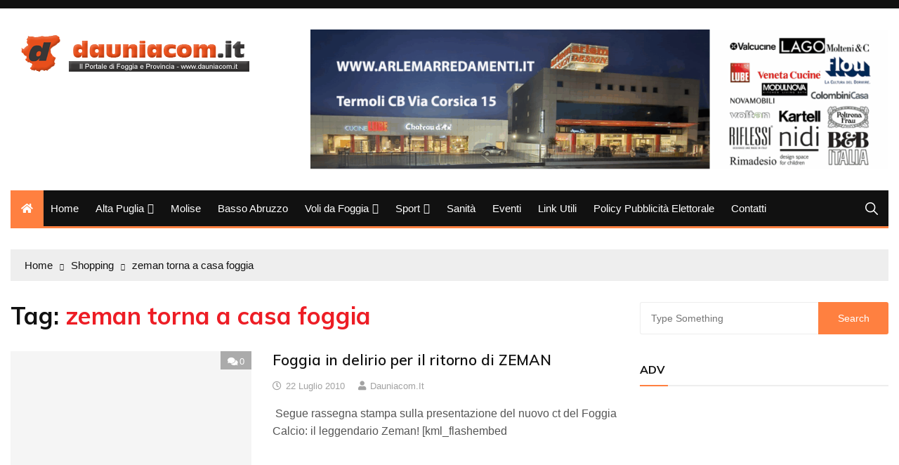

--- FILE ---
content_type: text/html; charset=UTF-8
request_url: https://www.dauniacom.it/tag/zeman-torna-a-casa-foggia/
body_size: 11788
content:
<!doctype html>
<html lang="it-IT">
	<head>
		<meta charset="UTF-8">
		<meta name="viewport" content="width=device-width, initial-scale=1">
		<link rel="profile" href="http://gmpg.org/xfn/11">
		<meta name='robots' content='index, follow, max-image-preview:large, max-snippet:-1, max-video-preview:-1' />
	<style>img:is([sizes="auto" i], [sizes^="auto," i]) { contain-intrinsic-size: 3000px 1500px }</style>
	<script id="cookieyes" type="text/javascript" src="https://cdn-cookieyes.com/client_data/5b751362da2458ac6aae11f3/script.js"></script>
	<!-- This site is optimized with the Yoast SEO plugin v26.8 - https://yoast.com/product/yoast-seo-wordpress/ -->
	<title>zeman torna a casa foggia Archivi - Dauniacom.it Il Portale di Foggia e Provincia</title>
	<link rel="canonical" href="https://www.dauniacom.it/tag/zeman-torna-a-casa-foggia/" />
	<meta property="og:locale" content="it_IT" />
	<meta property="og:type" content="article" />
	<meta property="og:title" content="zeman torna a casa foggia Archivi - Dauniacom.it Il Portale di Foggia e Provincia" />
	<meta property="og:url" content="https://www.dauniacom.it/tag/zeman-torna-a-casa-foggia/" />
	<meta property="og:site_name" content="Dauniacom.it Il Portale di Foggia e Provincia" />
	<meta name="twitter:card" content="summary_large_image" />
	<script type="application/ld+json" class="yoast-schema-graph">{"@context":"https://schema.org","@graph":[{"@type":"CollectionPage","@id":"https://www.dauniacom.it/tag/zeman-torna-a-casa-foggia/","url":"https://www.dauniacom.it/tag/zeman-torna-a-casa-foggia/","name":"zeman torna a casa foggia Archivi - Dauniacom.it Il Portale di Foggia e Provincia","isPartOf":{"@id":"https://www.dauniacom.it/#website"},"breadcrumb":{"@id":"https://www.dauniacom.it/tag/zeman-torna-a-casa-foggia/#breadcrumb"},"inLanguage":"it-IT"},{"@type":"BreadcrumbList","@id":"https://www.dauniacom.it/tag/zeman-torna-a-casa-foggia/#breadcrumb","itemListElement":[{"@type":"ListItem","position":1,"name":"Home","item":"https://www.dauniacom.it/"},{"@type":"ListItem","position":2,"name":"zeman torna a casa foggia"}]},{"@type":"WebSite","@id":"https://www.dauniacom.it/#website","url":"https://www.dauniacom.it/","name":"Dauniacom.it Il Portale di Foggia e Provincia","description":"Il portale di Foggia e Provincia dal 2002","publisher":{"@id":"https://www.dauniacom.it/#organization"},"potentialAction":[{"@type":"SearchAction","target":{"@type":"EntryPoint","urlTemplate":"https://www.dauniacom.it/?s={search_term_string}"},"query-input":{"@type":"PropertyValueSpecification","valueRequired":true,"valueName":"search_term_string"}}],"inLanguage":"it-IT"},{"@type":"Organization","@id":"https://www.dauniacom.it/#organization","name":"Dauniacom.it Il Portale di Foggia e Provincia","url":"https://www.dauniacom.it/","logo":{"@type":"ImageObject","inLanguage":"it-IT","@id":"https://www.dauniacom.it/#/schema/logo/image/","url":"https://www.dauniacom.it/wp-content/uploads/2011/09/logo-dauniacom.png","contentUrl":"https://www.dauniacom.it/wp-content/uploads/2011/09/logo-dauniacom.png","width":"346","height":"66","caption":"Dauniacom.it  Il Portale di Foggia e Provincia"},"image":{"@id":"https://www.dauniacom.it/#/schema/logo/image/"}}]}</script>
	<!-- / Yoast SEO plugin. -->


<link rel='dns-prefetch' href='//www.googletagmanager.com' />
<link rel='dns-prefetch' href='//fonts.googleapis.com' />
<link rel="alternate" type="application/rss+xml" title="Dauniacom.it  Il Portale di Foggia e Provincia &raquo; Feed" href="https://www.dauniacom.it/feed/" />
<link rel="alternate" type="application/rss+xml" title="Dauniacom.it  Il Portale di Foggia e Provincia &raquo; Feed dei commenti" href="https://www.dauniacom.it/comments/feed/" />
<link rel="alternate" type="application/rss+xml" title="Dauniacom.it  Il Portale di Foggia e Provincia &raquo; zeman torna a casa foggia Feed del tag" href="https://www.dauniacom.it/tag/zeman-torna-a-casa-foggia/feed/" />
<script type="text/javascript">
/* <![CDATA[ */
window._wpemojiSettings = {"baseUrl":"https:\/\/s.w.org\/images\/core\/emoji\/16.0.1\/72x72\/","ext":".png","svgUrl":"https:\/\/s.w.org\/images\/core\/emoji\/16.0.1\/svg\/","svgExt":".svg","source":{"concatemoji":"https:\/\/www.dauniacom.it\/wp-includes\/js\/wp-emoji-release.min.js?ver=6.8.3"}};
/*! This file is auto-generated */
!function(s,n){var o,i,e;function c(e){try{var t={supportTests:e,timestamp:(new Date).valueOf()};sessionStorage.setItem(o,JSON.stringify(t))}catch(e){}}function p(e,t,n){e.clearRect(0,0,e.canvas.width,e.canvas.height),e.fillText(t,0,0);var t=new Uint32Array(e.getImageData(0,0,e.canvas.width,e.canvas.height).data),a=(e.clearRect(0,0,e.canvas.width,e.canvas.height),e.fillText(n,0,0),new Uint32Array(e.getImageData(0,0,e.canvas.width,e.canvas.height).data));return t.every(function(e,t){return e===a[t]})}function u(e,t){e.clearRect(0,0,e.canvas.width,e.canvas.height),e.fillText(t,0,0);for(var n=e.getImageData(16,16,1,1),a=0;a<n.data.length;a++)if(0!==n.data[a])return!1;return!0}function f(e,t,n,a){switch(t){case"flag":return n(e,"\ud83c\udff3\ufe0f\u200d\u26a7\ufe0f","\ud83c\udff3\ufe0f\u200b\u26a7\ufe0f")?!1:!n(e,"\ud83c\udde8\ud83c\uddf6","\ud83c\udde8\u200b\ud83c\uddf6")&&!n(e,"\ud83c\udff4\udb40\udc67\udb40\udc62\udb40\udc65\udb40\udc6e\udb40\udc67\udb40\udc7f","\ud83c\udff4\u200b\udb40\udc67\u200b\udb40\udc62\u200b\udb40\udc65\u200b\udb40\udc6e\u200b\udb40\udc67\u200b\udb40\udc7f");case"emoji":return!a(e,"\ud83e\udedf")}return!1}function g(e,t,n,a){var r="undefined"!=typeof WorkerGlobalScope&&self instanceof WorkerGlobalScope?new OffscreenCanvas(300,150):s.createElement("canvas"),o=r.getContext("2d",{willReadFrequently:!0}),i=(o.textBaseline="top",o.font="600 32px Arial",{});return e.forEach(function(e){i[e]=t(o,e,n,a)}),i}function t(e){var t=s.createElement("script");t.src=e,t.defer=!0,s.head.appendChild(t)}"undefined"!=typeof Promise&&(o="wpEmojiSettingsSupports",i=["flag","emoji"],n.supports={everything:!0,everythingExceptFlag:!0},e=new Promise(function(e){s.addEventListener("DOMContentLoaded",e,{once:!0})}),new Promise(function(t){var n=function(){try{var e=JSON.parse(sessionStorage.getItem(o));if("object"==typeof e&&"number"==typeof e.timestamp&&(new Date).valueOf()<e.timestamp+604800&&"object"==typeof e.supportTests)return e.supportTests}catch(e){}return null}();if(!n){if("undefined"!=typeof Worker&&"undefined"!=typeof OffscreenCanvas&&"undefined"!=typeof URL&&URL.createObjectURL&&"undefined"!=typeof Blob)try{var e="postMessage("+g.toString()+"("+[JSON.stringify(i),f.toString(),p.toString(),u.toString()].join(",")+"));",a=new Blob([e],{type:"text/javascript"}),r=new Worker(URL.createObjectURL(a),{name:"wpTestEmojiSupports"});return void(r.onmessage=function(e){c(n=e.data),r.terminate(),t(n)})}catch(e){}c(n=g(i,f,p,u))}t(n)}).then(function(e){for(var t in e)n.supports[t]=e[t],n.supports.everything=n.supports.everything&&n.supports[t],"flag"!==t&&(n.supports.everythingExceptFlag=n.supports.everythingExceptFlag&&n.supports[t]);n.supports.everythingExceptFlag=n.supports.everythingExceptFlag&&!n.supports.flag,n.DOMReady=!1,n.readyCallback=function(){n.DOMReady=!0}}).then(function(){return e}).then(function(){var e;n.supports.everything||(n.readyCallback(),(e=n.source||{}).concatemoji?t(e.concatemoji):e.wpemoji&&e.twemoji&&(t(e.twemoji),t(e.wpemoji)))}))}((window,document),window._wpemojiSettings);
/* ]]> */
</script>
<style id='wp-emoji-styles-inline-css' type='text/css'>

	img.wp-smiley, img.emoji {
		display: inline !important;
		border: none !important;
		box-shadow: none !important;
		height: 1em !important;
		width: 1em !important;
		margin: 0 0.07em !important;
		vertical-align: -0.1em !important;
		background: none !important;
		padding: 0 !important;
	}
</style>
<link rel='stylesheet' id='wp-block-library-css' href='https://www.dauniacom.it/wp-includes/css/dist/block-library/style.min.css?ver=6.8.3' type='text/css' media='all' />
<style id='classic-theme-styles-inline-css' type='text/css'>
/*! This file is auto-generated */
.wp-block-button__link{color:#fff;background-color:#32373c;border-radius:9999px;box-shadow:none;text-decoration:none;padding:calc(.667em + 2px) calc(1.333em + 2px);font-size:1.125em}.wp-block-file__button{background:#32373c;color:#fff;text-decoration:none}
</style>
<style id='trebimeteo-flex-style-inline-css' type='text/css'>
.wp-block-trebimeteo-flex *{box-sizing:border-box}.wp-block-trebimeteo-flex .wp-block-trebimeteo-flex-header{color:inherit;font-weight:bolder;padding:.3em}.wp-block-trebimeteo-flex .wp-block-trebimeteo-flex-footer{display:flex;flex-direction:row;justify-content:space-between}.wp-block-trebimeteo-flex .wp-block-trebimeteo-flex-footer a,.wp-block-trebimeteo-flex .wp-block-trebimeteo-flex-footer a:hover{color:inherit}.wp-block-trebimeteo-flex .wp-block-trebimeteo-flex-footer div{padding:.3em}.wp-block-trebimeteo-flex .wp-block-trebimeteo-flex-body{display:flex;flex-direction:var(--3b-meteo--flex-body--direction,column);flex-wrap:var(--3b-meteo--flex-body--wrap,nowrap)}.wp-block-trebimeteo-flex.is-style-grid{--3b-meteo--flex-body--direction:row;--3b-meteo--flex-body--wrap:wrap}.wp-block-trebimeteo-flex.is-stacked-on-mobile.is-style-grid{--3b-meteo--flex-body--direction:column}@media(min-width:500px){.wp-block-trebimeteo-flex.is-stacked-on-mobile.is-style-grid{--3b-meteo--flex-body--direction:row}}.wp-block-trebimeteo-flex:not(.is-style-grid){--3b--day-flex-basis:auto}.wp-block-trebimeteo-day{display:flex;flex-direction:column;flex-grow:1;justify-content:var(--3b-meteo--day--justify-content,center);max-width:100%}.wp-block-trebimeteo-day *{box-sizing:border-box}.wp-block-trebimeteo-day .w3bData{-ms-grid-row-align:var(--3b-meteo--day--date-align,stretch);align-self:var(--3b-meteo--day--date-align,stretch)}.wp-block-trebimeteo-day .w3bSimbolo{-ms-grid-row-align:var(--3b-meteo--day--image-align,initial);align-self:var(--3b-meteo--day--image-align,initial)}.wp-block-trebimeteo-day .w3bRainLabel,.wp-block-trebimeteo-day .w3bTempMaxLabel,.wp-block-trebimeteo-day .w3bTempMinLabel,.wp-block-trebimeteo-day .w3bVentiLabel,.wp-block-trebimeteo-day .w3bVentiUnit{margin-right:.4em}.wp-block-trebimeteo-day .w3bVentiUnit{margin-left:.5em}.wp-block-trebimeteo-day .w3bSimbolo{min-height:2.5em;min-width:2.5em}.wp-block-trebimeteo-day .w3bTempMinMax{min-width:-webkit-max-content;min-width:-moz-max-content;min-width:max-content}.wp-block-trebimeteo-day.has-text-align-center{--3b-meteo--day-body--align-self:center}.wp-block-trebimeteo-day.has-text-align-right{--3b-meteo--day-body--align-self:flex-end}.wp-block-trebimeteo-day.is-style-vertical-inverted{--3b-meteo--day-body--direction:column-reverse}.wp-block-trebimeteo-day.is-style-horizontal{--3b-meteo--day--justify-content:flex-start;--3b-meteo--day-body--direction:row}.wp-block-trebimeteo-day.is-style-horizontal-inverted{--3b-meteo--day--justify-content:flex-start;--3b-meteo--day-body--direction:row-reverse}.wp-block-trebimeteo-day .is-image-align-start{--3b-meteo--day--image-align:flex-start}.wp-block-trebimeteo-day .is-image-align-center{--3b-meteo--day--image-align:center}.wp-block-trebimeteo-day .is-image-align-end{--3b-meteo--day--image-align:flex-end}.wp-block-trebimeteo-day .wp-block-trebimeteo-day-body{align-self:var(--3b-meteo--day-body--align-self,flex-start);display:flex;flex-direction:var(--3b-meteo--day-body--direction,column);justify-content:var(--3b-meteo--day-body--justify-content,flex-start);margin-block:auto}

</style>
<style id='global-styles-inline-css' type='text/css'>
:root{--wp--preset--aspect-ratio--square: 1;--wp--preset--aspect-ratio--4-3: 4/3;--wp--preset--aspect-ratio--3-4: 3/4;--wp--preset--aspect-ratio--3-2: 3/2;--wp--preset--aspect-ratio--2-3: 2/3;--wp--preset--aspect-ratio--16-9: 16/9;--wp--preset--aspect-ratio--9-16: 9/16;--wp--preset--color--black: #000000;--wp--preset--color--cyan-bluish-gray: #abb8c3;--wp--preset--color--white: #ffffff;--wp--preset--color--pale-pink: #f78da7;--wp--preset--color--vivid-red: #cf2e2e;--wp--preset--color--luminous-vivid-orange: #ff6900;--wp--preset--color--luminous-vivid-amber: #fcb900;--wp--preset--color--light-green-cyan: #7bdcb5;--wp--preset--color--vivid-green-cyan: #00d084;--wp--preset--color--pale-cyan-blue: #8ed1fc;--wp--preset--color--vivid-cyan-blue: #0693e3;--wp--preset--color--vivid-purple: #9b51e0;--wp--preset--gradient--vivid-cyan-blue-to-vivid-purple: linear-gradient(135deg,rgba(6,147,227,1) 0%,rgb(155,81,224) 100%);--wp--preset--gradient--light-green-cyan-to-vivid-green-cyan: linear-gradient(135deg,rgb(122,220,180) 0%,rgb(0,208,130) 100%);--wp--preset--gradient--luminous-vivid-amber-to-luminous-vivid-orange: linear-gradient(135deg,rgba(252,185,0,1) 0%,rgba(255,105,0,1) 100%);--wp--preset--gradient--luminous-vivid-orange-to-vivid-red: linear-gradient(135deg,rgba(255,105,0,1) 0%,rgb(207,46,46) 100%);--wp--preset--gradient--very-light-gray-to-cyan-bluish-gray: linear-gradient(135deg,rgb(238,238,238) 0%,rgb(169,184,195) 100%);--wp--preset--gradient--cool-to-warm-spectrum: linear-gradient(135deg,rgb(74,234,220) 0%,rgb(151,120,209) 20%,rgb(207,42,186) 40%,rgb(238,44,130) 60%,rgb(251,105,98) 80%,rgb(254,248,76) 100%);--wp--preset--gradient--blush-light-purple: linear-gradient(135deg,rgb(255,206,236) 0%,rgb(152,150,240) 100%);--wp--preset--gradient--blush-bordeaux: linear-gradient(135deg,rgb(254,205,165) 0%,rgb(254,45,45) 50%,rgb(107,0,62) 100%);--wp--preset--gradient--luminous-dusk: linear-gradient(135deg,rgb(255,203,112) 0%,rgb(199,81,192) 50%,rgb(65,88,208) 100%);--wp--preset--gradient--pale-ocean: linear-gradient(135deg,rgb(255,245,203) 0%,rgb(182,227,212) 50%,rgb(51,167,181) 100%);--wp--preset--gradient--electric-grass: linear-gradient(135deg,rgb(202,248,128) 0%,rgb(113,206,126) 100%);--wp--preset--gradient--midnight: linear-gradient(135deg,rgb(2,3,129) 0%,rgb(40,116,252) 100%);--wp--preset--font-size--small: 13px;--wp--preset--font-size--medium: 20px;--wp--preset--font-size--large: 36px;--wp--preset--font-size--x-large: 42px;--wp--preset--spacing--20: 0.44rem;--wp--preset--spacing--30: 0.67rem;--wp--preset--spacing--40: 1rem;--wp--preset--spacing--50: 1.5rem;--wp--preset--spacing--60: 2.25rem;--wp--preset--spacing--70: 3.38rem;--wp--preset--spacing--80: 5.06rem;--wp--preset--shadow--natural: 6px 6px 9px rgba(0, 0, 0, 0.2);--wp--preset--shadow--deep: 12px 12px 50px rgba(0, 0, 0, 0.4);--wp--preset--shadow--sharp: 6px 6px 0px rgba(0, 0, 0, 0.2);--wp--preset--shadow--outlined: 6px 6px 0px -3px rgba(255, 255, 255, 1), 6px 6px rgba(0, 0, 0, 1);--wp--preset--shadow--crisp: 6px 6px 0px rgba(0, 0, 0, 1);}:where(.is-layout-flex){gap: 0.5em;}:where(.is-layout-grid){gap: 0.5em;}body .is-layout-flex{display: flex;}.is-layout-flex{flex-wrap: wrap;align-items: center;}.is-layout-flex > :is(*, div){margin: 0;}body .is-layout-grid{display: grid;}.is-layout-grid > :is(*, div){margin: 0;}:where(.wp-block-columns.is-layout-flex){gap: 2em;}:where(.wp-block-columns.is-layout-grid){gap: 2em;}:where(.wp-block-post-template.is-layout-flex){gap: 1.25em;}:where(.wp-block-post-template.is-layout-grid){gap: 1.25em;}.has-black-color{color: var(--wp--preset--color--black) !important;}.has-cyan-bluish-gray-color{color: var(--wp--preset--color--cyan-bluish-gray) !important;}.has-white-color{color: var(--wp--preset--color--white) !important;}.has-pale-pink-color{color: var(--wp--preset--color--pale-pink) !important;}.has-vivid-red-color{color: var(--wp--preset--color--vivid-red) !important;}.has-luminous-vivid-orange-color{color: var(--wp--preset--color--luminous-vivid-orange) !important;}.has-luminous-vivid-amber-color{color: var(--wp--preset--color--luminous-vivid-amber) !important;}.has-light-green-cyan-color{color: var(--wp--preset--color--light-green-cyan) !important;}.has-vivid-green-cyan-color{color: var(--wp--preset--color--vivid-green-cyan) !important;}.has-pale-cyan-blue-color{color: var(--wp--preset--color--pale-cyan-blue) !important;}.has-vivid-cyan-blue-color{color: var(--wp--preset--color--vivid-cyan-blue) !important;}.has-vivid-purple-color{color: var(--wp--preset--color--vivid-purple) !important;}.has-black-background-color{background-color: var(--wp--preset--color--black) !important;}.has-cyan-bluish-gray-background-color{background-color: var(--wp--preset--color--cyan-bluish-gray) !important;}.has-white-background-color{background-color: var(--wp--preset--color--white) !important;}.has-pale-pink-background-color{background-color: var(--wp--preset--color--pale-pink) !important;}.has-vivid-red-background-color{background-color: var(--wp--preset--color--vivid-red) !important;}.has-luminous-vivid-orange-background-color{background-color: var(--wp--preset--color--luminous-vivid-orange) !important;}.has-luminous-vivid-amber-background-color{background-color: var(--wp--preset--color--luminous-vivid-amber) !important;}.has-light-green-cyan-background-color{background-color: var(--wp--preset--color--light-green-cyan) !important;}.has-vivid-green-cyan-background-color{background-color: var(--wp--preset--color--vivid-green-cyan) !important;}.has-pale-cyan-blue-background-color{background-color: var(--wp--preset--color--pale-cyan-blue) !important;}.has-vivid-cyan-blue-background-color{background-color: var(--wp--preset--color--vivid-cyan-blue) !important;}.has-vivid-purple-background-color{background-color: var(--wp--preset--color--vivid-purple) !important;}.has-black-border-color{border-color: var(--wp--preset--color--black) !important;}.has-cyan-bluish-gray-border-color{border-color: var(--wp--preset--color--cyan-bluish-gray) !important;}.has-white-border-color{border-color: var(--wp--preset--color--white) !important;}.has-pale-pink-border-color{border-color: var(--wp--preset--color--pale-pink) !important;}.has-vivid-red-border-color{border-color: var(--wp--preset--color--vivid-red) !important;}.has-luminous-vivid-orange-border-color{border-color: var(--wp--preset--color--luminous-vivid-orange) !important;}.has-luminous-vivid-amber-border-color{border-color: var(--wp--preset--color--luminous-vivid-amber) !important;}.has-light-green-cyan-border-color{border-color: var(--wp--preset--color--light-green-cyan) !important;}.has-vivid-green-cyan-border-color{border-color: var(--wp--preset--color--vivid-green-cyan) !important;}.has-pale-cyan-blue-border-color{border-color: var(--wp--preset--color--pale-cyan-blue) !important;}.has-vivid-cyan-blue-border-color{border-color: var(--wp--preset--color--vivid-cyan-blue) !important;}.has-vivid-purple-border-color{border-color: var(--wp--preset--color--vivid-purple) !important;}.has-vivid-cyan-blue-to-vivid-purple-gradient-background{background: var(--wp--preset--gradient--vivid-cyan-blue-to-vivid-purple) !important;}.has-light-green-cyan-to-vivid-green-cyan-gradient-background{background: var(--wp--preset--gradient--light-green-cyan-to-vivid-green-cyan) !important;}.has-luminous-vivid-amber-to-luminous-vivid-orange-gradient-background{background: var(--wp--preset--gradient--luminous-vivid-amber-to-luminous-vivid-orange) !important;}.has-luminous-vivid-orange-to-vivid-red-gradient-background{background: var(--wp--preset--gradient--luminous-vivid-orange-to-vivid-red) !important;}.has-very-light-gray-to-cyan-bluish-gray-gradient-background{background: var(--wp--preset--gradient--very-light-gray-to-cyan-bluish-gray) !important;}.has-cool-to-warm-spectrum-gradient-background{background: var(--wp--preset--gradient--cool-to-warm-spectrum) !important;}.has-blush-light-purple-gradient-background{background: var(--wp--preset--gradient--blush-light-purple) !important;}.has-blush-bordeaux-gradient-background{background: var(--wp--preset--gradient--blush-bordeaux) !important;}.has-luminous-dusk-gradient-background{background: var(--wp--preset--gradient--luminous-dusk) !important;}.has-pale-ocean-gradient-background{background: var(--wp--preset--gradient--pale-ocean) !important;}.has-electric-grass-gradient-background{background: var(--wp--preset--gradient--electric-grass) !important;}.has-midnight-gradient-background{background: var(--wp--preset--gradient--midnight) !important;}.has-small-font-size{font-size: var(--wp--preset--font-size--small) !important;}.has-medium-font-size{font-size: var(--wp--preset--font-size--medium) !important;}.has-large-font-size{font-size: var(--wp--preset--font-size--large) !important;}.has-x-large-font-size{font-size: var(--wp--preset--font-size--x-large) !important;}
:where(.wp-block-post-template.is-layout-flex){gap: 1.25em;}:where(.wp-block-post-template.is-layout-grid){gap: 1.25em;}
:where(.wp-block-columns.is-layout-flex){gap: 2em;}:where(.wp-block-columns.is-layout-grid){gap: 2em;}
:root :where(.wp-block-pullquote){font-size: 1.5em;line-height: 1.6;}
</style>
<link rel='stylesheet' id='yop-public-css' href='https://www.dauniacom.it/wp-content/plugins/yop-poll/public/assets/css/yop-poll-public-6.5.39.css?ver=6.8.3' type='text/css' media='all' />
<link rel='stylesheet' id='everest-news-style-css' href='https://www.dauniacom.it/wp-content/themes/everest-news/style.css?ver=6.8.3' type='text/css' media='all' />
<link rel='stylesheet' id='everest-news-fonts-css' href='//fonts.googleapis.com/css?family=Muli%3A400%2C400i%2C600%2C700%2C700i%7COpen%2BSans%3A400%2C400i%2C600%2C700%2C700i&#038;subset=latin%2Clatin-ext&#038;ver=6.8.3' type='text/css' media='all' />
<link rel='stylesheet' id='everest-news-main-css' href='https://www.dauniacom.it/wp-content/themes/everest-news/assets/dist/css/main.css?ver=6.8.3' type='text/css' media='all' />
<link rel='stylesheet' id='awpcp-font-awesome-css' href='https://www.dauniacom.it/wp-content/plugins/another-wordpress-classifieds-plugin/resources/vendors/fontawesome/css/all.min.css?ver=5.2.0' type='text/css' media='all' />
<link rel='stylesheet' id='awpcp-frontend-style-css' href='https://www.dauniacom.it/wp-content/plugins/another-wordpress-classifieds-plugin/resources/css/awpcpstyle.css?ver=4.4.3' type='text/css' media='all' />
<script type="text/javascript" src="https://www.dauniacom.it/wp-includes/js/dist/vendor/react.min.js?ver=18.3.1.1" id="react-js"></script>
<script type="text/javascript" src="https://www.dauniacom.it/wp-includes/js/dist/vendor/react-dom.min.js?ver=18.3.1.1" id="react-dom-js"></script>
<script type="text/javascript" src="https://www.dauniacom.it/wp-includes/js/dist/escape-html.min.js?ver=6561a406d2d232a6fbd2" id="wp-escape-html-js"></script>
<script type="text/javascript" src="https://www.dauniacom.it/wp-includes/js/dist/element.min.js?ver=a4eeeadd23c0d7ab1d2d" id="wp-element-js"></script>
<script type="text/javascript" id="trebimeteo-flex-script-js-extra">
/* <![CDATA[ */
var trebimeteoData = {"url":"https:\/\/www.dauniacom.it\/wp-json\/trebimeteo\/v1\/proxy","nonce":"4b047b20c9"};
/* ]]> */
</script>
<script type="text/javascript" src="https://www.dauniacom.it/wp-content/plugins/3b-meteo/blocks/flex/build/script.js?ver=2d7a52e082fcdbd137d5" id="trebimeteo-flex-script-js"></script>
<script type="text/javascript" src="https://www.dauniacom.it/wp-includes/js/jquery/jquery.min.js?ver=3.7.1" id="jquery-core-js"></script>
<script type="text/javascript" src="https://www.dauniacom.it/wp-includes/js/jquery/jquery-migrate.min.js?ver=3.4.1" id="jquery-migrate-js"></script>
<script type="text/javascript" id="jquery-js-after">
/* <![CDATA[ */
jQuery(document).ready(function() {
	jQuery(".af1ecda64d5a97885ee76102be85b55a").click(function() {
		jQuery.post(
			"https://www.dauniacom.it/wp-admin/admin-ajax.php", {
				"action": "quick_adsense_onpost_ad_click",
				"quick_adsense_onpost_ad_index": jQuery(this).attr("data-index"),
				"quick_adsense_nonce": "5f60e89552",
			}, function(response) { }
		);
	});
});
/* ]]> */
</script>
<script type="text/javascript" id="yop-public-js-extra">
/* <![CDATA[ */
var objectL10n = {"yopPollParams":{"urlParams":{"ajax":"https:\/\/www.dauniacom.it\/wp-admin\/admin-ajax.php","wpLogin":"https:\/\/www.dauniacom.it\/wp-login.php?redirect_to=https%3A%2F%2Fwww.dauniacom.it%2Fwp-admin%2Fadmin-ajax.php%3Faction%3Dyop_poll_record_wordpress_vote"},"apiParams":{"reCaptcha":{"siteKey":""},"reCaptchaV2Invisible":{"siteKey":""},"reCaptchaV3":{"siteKey":""},"hCaptcha":{"siteKey":""},"cloudflareTurnstile":{"siteKey":""}},"captchaParams":{"imgPath":"https:\/\/www.dauniacom.it\/wp-content\/plugins\/yop-poll\/public\/assets\/img\/","url":"https:\/\/www.dauniacom.it\/wp-content\/plugins\/yop-poll\/app.php","accessibilityAlt":"Sound icon","accessibilityTitle":"Accessibility option: listen to a question and answer it!","accessibilityDescription":"Type below the <strong>answer<\/strong> to what you hear. Numbers or words:","explanation":"Click or touch the <strong>ANSWER<\/strong>","refreshAlt":"Refresh\/reload icon","refreshTitle":"Refresh\/reload: get new images and accessibility option!"},"voteParams":{"invalidPoll":"Invalid Poll","noAnswersSelected":"No answer selected","minAnswersRequired":"At least {min_answers_allowed} answer(s) required","maxAnswersRequired":"A max of {max_answers_allowed} answer(s) accepted","noAnswerForOther":"No other answer entered","noValueForCustomField":"{custom_field_name} is required","tooManyCharsForCustomField":"Text for {custom_field_name} is too long","consentNotChecked":"You must agree to our terms and conditions","noCaptchaSelected":"Captcha is required","thankYou":"Thank you for your vote"},"resultsParams":{"singleVote":"vote","multipleVotes":"votes","singleAnswer":"answer","multipleAnswers":"answers"}}};
/* ]]> */
</script>
<script type="text/javascript" src="https://www.dauniacom.it/wp-content/plugins/yop-poll/public/assets/js/yop-poll-public-6.5.39.min.js?ver=6.8.3" id="yop-public-js"></script>

<!-- Snippet del tag Google (gtag.js) aggiunto da Site Kit -->
<!-- Snippet Google Analytics aggiunto da Site Kit -->
<script type="text/javascript" src="https://www.googletagmanager.com/gtag/js?id=GT-MK4HLJ3" id="google_gtagjs-js" async></script>
<script type="text/javascript" id="google_gtagjs-js-after">
/* <![CDATA[ */
window.dataLayer = window.dataLayer || [];function gtag(){dataLayer.push(arguments);}
gtag("set","linker",{"domains":["www.dauniacom.it"]});
gtag("js", new Date());
gtag("set", "developer_id.dZTNiMT", true);
gtag("config", "GT-MK4HLJ3");
/* ]]> */
</script>
<link rel="https://api.w.org/" href="https://www.dauniacom.it/wp-json/" /><link rel="alternate" title="JSON" type="application/json" href="https://www.dauniacom.it/wp-json/wp/v2/tags/1176" /><link rel="EditURI" type="application/rsd+xml" title="RSD" href="https://www.dauniacom.it/xmlrpc.php?rsd" />
<meta name="generator" content="WordPress 6.8.3" />
<meta name="generator" content="Site Kit by Google 1.170.0" /><!-- Analytics by WP Statistics - https://wp-statistics.com -->
		<noscript>
			<style>
				img.lazyload {
				 	display: none;
				}

				img.image-fallback {
				 	display: block;
				}
			</style>
		</noscript>
		<style>
			.primary-navigation li.primarynav_search_icon {
							}
			#toTop {
							}

							.copyright-notice a,
				.social-icons-list li a:hover,
				.social-icons-list-post-page li:first-child,
				.en-author-box .author-name h3,
				.page-404-entry .header-404 h3 span,
				.widget_rss ul li a,
				.event-page-top-box .event-metas ul p {
					color: #ff8040;
				}

				.en-breaking-news .ticker-head-col span,
				.owl-carousel .owl-nav button.owl-next, 
				.owl-carousel .owl-nav button.owl-prev,
				ul.post-categories li a,
				.widget-title:after,
				.en-custom-category ul li a,
				.btn-general,
				.en-popular-trending-posts-widget-1 ul.tabs li.current,
				#toTop,
				#header-search input[type=submit], 
				.search-box input[type=submit], 
				.widget_search input[type=submit],
				.en-pagination .pagi-layout-1 .nav-links span.current,
				.header-lay-2 .main-navigation .home-btn a, 
				.header-lay-3 .main-navigation .home-btn a,
				button, 
				input[type=button], 
				input[type=reset], 
				input[type=submit],
				.calendar_wrap caption,
				.live-feeds-entry .live-feed .leftbox span,
				.en-popular-trending-posts-widget-1 .content-holder .left-col span {
					background-color: #ff8040;
				}

				ul.post-categories li a:before,
				.en-breaking-news .ticker-head-col span:before {
					border-top-color: #ff8040;
				}

				.header-lay-2 .main-navigation, 
				.header-lay-3 .main-navigation {
					border-bottom-color: #ff8040;
				}

				.post-page-layout-1 .page-title h2,
				.post-format.quote-format blockquote {
					border-left-color: #ff8040;
				}
						</style>
		<script type="text/javascript" src="https://www.dauniacom.it/wp-content/plugins/si-captcha-for-wordpress/captcha/si_captcha.js?ver=1769371756"></script>
<!-- begin SI CAPTCHA Anti-Spam - login/register form style -->
<style type="text/css">
.si_captcha_small { width:175px; height:45px; padding-top:10px; padding-bottom:10px; }
.si_captcha_large { width:250px; height:60px; padding-top:10px; padding-bottom:10px; }
img#si_image_com { border-style:none; margin:0; padding-right:5px; float:left; }
img#si_image_reg { border-style:none; margin:0; padding-right:5px; float:left; }
img#si_image_log { border-style:none; margin:0; padding-right:5px; float:left; }
img#si_image_side_login { border-style:none; margin:0; padding-right:5px; float:left; }
img#si_image_checkout { border-style:none; margin:0; padding-right:5px; float:left; }
img#si_image_jetpack { border-style:none; margin:0; padding-right:5px; float:left; }
img#si_image_bbpress_topic { border-style:none; margin:0; padding-right:5px; float:left; }
.si_captcha_refresh { border-style:none; margin:0; vertical-align:bottom; }
div#si_captcha_input { display:block; padding-top:15px; padding-bottom:5px; }
label#si_captcha_code_label { margin:0; }
input#si_captcha_code_input { width:65px; }
p#si_captcha_code_p { clear: left; padding-top:10px; }
.si-captcha-jetpack-error { color:#DC3232; }
</style>
<!-- end SI CAPTCHA Anti-Spam - login/register form style -->
	</head>

	<body class="archive tag tag-zeman-torna-a-casa-foggia tag-1176 wp-custom-logo wp-theme-everest-news hfeed wpbdp-with-button-styles">
				
		<div class="en-pagewrap">

			<header class="en-general-header header-lay-2 en-standard-section-spacing">
    <div class="header-inner">
                    <div class="header-top-wrapper">
                <div class="en-container">
                    <div class="en-row">
                        <div class="en-col category-nav-col">
                            <div class="category-navigation">
                                                            </div><!-- .category-navigation -->
                        </div><!-- .en-col.category-nav-col -->
                        <div class="en-col social-col">
                            		<ul class="social-icons-list">
			        </ul><!-- .social-icons-list -->
		                        </div><!-- .en-col.social-col -->
                    </div><!-- .en-row -->
                </div><!-- .en-container -->
            </div><!-- .header-top-wrapper -->
                    <div class="header-logo-advt-wrapper">
            <div class="en-container">
                <div class="en-row">
                    <div class="en-col logo-col">
                         		<div class="branding-col">
            <a href="https://www.dauniacom.it/" class="custom-logo-link" rel="home"><img width="346" height="66" src="https://www.dauniacom.it/wp-content/uploads/2011/09/logo-dauniacom.png" class="custom-logo" alt="Logo dauniacom" decoding="async" srcset="https://www.dauniacom.it/wp-content/uploads/2011/09/logo-dauniacom.png 346w, https://www.dauniacom.it/wp-content/uploads/2011/09/logo-dauniacom-300x57.png 300w" sizes="(max-width: 346px) 100vw, 346px" /></a>        </div><!-- .branding-col -->
 		                    </div><!-- .en-col.logo-col -->
                                            <div class="en-col advt-col">
                            <div id="custom_html-4" class="widget_text widget widget_custom_html"><div class="textwidget custom-html-widget"><a href="https://www.arlemarredamenti.it" target="_blank">
<img src="https://www.dauniacom.it/wp-content/uploads/arlem-fisso-frontale-2025-1024x247.png"></a></div></div>                        </div><!-- .en-col -->
                                        </div><!-- .en-row.advt-col -->
            </div><!-- .en-container -->
        </div><!-- .header-logo-advt-wrapper -->

        <div class="header-nav-extra-wrapper">
            <div class="en-container">
                <div class="en-row">
                    <div class="en-col nav-col">
                        <div class="primary-menu-wrap">
                            <div class="main-navigation" id="main-menu">
                                <ul id="menu-menu-oriz" class=""><li class="home-btn"><a href="https://www.dauniacom.it/"><i class="fas fa-home"></i></a></li><li id="menu-item-1276" class="menu-item menu-item-type-custom menu-item-object-custom menu-item-home menu-item-1276"><a href="http://www.dauniacom.it">Home</a></li>
<li id="menu-item-3267" class="menu-item menu-item-type-post_type menu-item-object-page menu-item-has-children menu-item-3267"><a href="https://www.dauniacom.it/contattaci/">Alta Puglia</a>
<ul class="sub-menu">
	<li id="menu-item-1278" class="menu-item menu-item-type-taxonomy menu-item-object-category menu-item-1278"><a href="https://www.dauniacom.it/category/politica/">Politica, mondo sindacale, rappresentanza e università</a></li>
	<li id="menu-item-4621" class="menu-item menu-item-type-post_type menu-item-object-page menu-item-4621"><a href="https://www.dauniacom.it/comitato-salute-altotavoliere/">Comitato Salute Alto Tavoliere Puglia</a></li>
	<li id="menu-item-1279" class="menu-item menu-item-type-taxonomy menu-item-object-category menu-item-1279"><a href="https://www.dauniacom.it/category/attualita/">Attualità</a></li>
	<li id="menu-item-7533" class="menu-item menu-item-type-taxonomy menu-item-object-category menu-item-7533"><a href="https://www.dauniacom.it/category/subappennino-dauno-2/monti-daunia/foggia/">Foggia</a></li>
	<li id="menu-item-3264" class="menu-item menu-item-type-taxonomy menu-item-object-category menu-item-3264"><a href="https://www.dauniacom.it/category/subappennino-dauno-2/monti-daunia/lucera/">Lucera</a></li>
	<li id="menu-item-7535" class="menu-item menu-item-type-taxonomy menu-item-object-category menu-item-7535"><a href="https://www.dauniacom.it/category/subappennino-dauno-2/monti-daunia/manfredonia-comuni/">Manfredonia</a></li>
	<li id="menu-item-7536" class="menu-item menu-item-type-taxonomy menu-item-object-category menu-item-7536"><a href="https://www.dauniacom.it/category/subappennino-dauno-2/monti-daunia/san-giovanni-rotondo-comuni/">San Giovanni Rotondo</a></li>
	<li id="menu-item-7537" class="menu-item menu-item-type-taxonomy menu-item-object-category menu-item-7537"><a href="https://www.dauniacom.it/category/subappennino-dauno-2/monti-daunia/san-paolo-di-civitate/">San Paolo di Civitate</a></li>
	<li id="menu-item-1281" class="menu-item menu-item-type-taxonomy menu-item-object-category menu-item-1281"><a href="https://www.dauniacom.it/category/subappennino-dauno-2/monti-daunia/san-severo/">San Severo</a></li>
	<li id="menu-item-3265" class="menu-item menu-item-type-taxonomy menu-item-object-category menu-item-3265"><a href="https://www.dauniacom.it/category/subappennino-dauno-2/monti-daunia/torremaggiore-comuni/">Torremaggiore</a></li>
	<li id="menu-item-1288" class="menu-item menu-item-type-taxonomy menu-item-object-category menu-item-1288"><a href="https://www.dauniacom.it/category/sviluppo-socio-economico-e-turismo/">Sviluppo socio-economico e Turismo</a></li>
</ul>
</li>
<li id="menu-item-11963" class="menu-item menu-item-type-taxonomy menu-item-object-category menu-item-11963"><a href="https://www.dauniacom.it/category/molise/">Molise</a></li>
<li id="menu-item-11961" class="menu-item menu-item-type-taxonomy menu-item-object-category menu-item-11961"><a href="https://www.dauniacom.it/category/basso-abruzzo/">Basso Abruzzo</a></li>
<li id="menu-item-7530" class="menu-item menu-item-type-taxonomy menu-item-object-category menu-item-has-children menu-item-7530"><a href="https://www.dauniacom.it/category/note/voli-da-foggia/">Voli da Foggia</a>
<ul class="sub-menu">
	<li id="menu-item-7563" class="menu-item menu-item-type-taxonomy menu-item-object-category menu-item-7563"><a href="https://www.dauniacom.it/category/agricoltura-pesca-acquacoltura/">Agricoltura, pesca e acquacoltura</a></li>
</ul>
</li>
<li id="menu-item-1277" class="menu-item menu-item-type-taxonomy menu-item-object-category menu-item-has-children menu-item-1277"><a href="https://www.dauniacom.it/category/note/">Sport</a>
<ul class="sub-menu">
	<li id="menu-item-1289" class="menu-item menu-item-type-taxonomy menu-item-object-category menu-item-1289"><a href="https://www.dauniacom.it/category/sport-provinciale/">SPORT</a></li>
</ul>
</li>
<li id="menu-item-7531" class="menu-item menu-item-type-taxonomy menu-item-object-category menu-item-7531"><a href="https://www.dauniacom.it/category/sanita/">Sanità</a></li>
<li id="menu-item-7532" class="menu-item menu-item-type-taxonomy menu-item-object-category menu-item-7532"><a href="https://www.dauniacom.it/category/eventi-gargano/">Eventi</a></li>
<li id="menu-item-3268" class="menu-item menu-item-type-post_type menu-item-object-page menu-item-3268"><a href="https://www.dauniacom.it/link-utili/">Link Utili</a></li>
<li id="menu-item-14930" class="menu-item menu-item-type-post_type menu-item-object-page menu-item-14930"><a href="https://www.dauniacom.it/policy-pubblicita-elettorale/">Policy Pubblicità Elettorale</a></li>
<li id="menu-item-3266" class="menu-item menu-item-type-post_type menu-item-object-page menu-item-3266"><a href="https://www.dauniacom.it/inviaci-comunicati/">Contatti</a></li>
</ul>                            </div><!-- #main-menu.main-navigation -->
                                                            <div class="header-search">
                                    <a id="search-toggle" href="javascript:;"><i class="icon ion-ios-search"></i></a>
                                    <div id="header-search">
                                        <form role="search" method="get" id="search-form" class="clearfix" action="https://www.dauniacom.it/"><input type="search" name="s" placeholder="Type Something" value="" ><input type="submit" id="submit" value="Search"></form>                                    </div><!-- .header_search -->
                                </div><!-- .header-search -->
                                                        </div><!-- .primary-menu-wrap -->
                    </div><!-- .en-col.nav-col -->
                </div><!-- .en-row -->
            </div><!-- .en-container -->
        </div><!-- .header-nav-extra-wrapper -->
    </div><!-- .header-inner -->
</header><!-- .en-general-header.header-lay-2.en-standard-section-spacing -->            <div id="canvas-aside">
                <div class="canvas-inner">
                    <div id="text-8" class="widget"><div class="widget_text">			<div class="textwidget"><script async src="//pagead2.googlesyndication.com/pagead/js/adsbygoogle.js"></script>
<!-- dauniacom728 -->
<ins class="adsbygoogle"
     style="display:inline-block;width:728px;height:90px"
     data-ad-client="ca-pub-7202098435090214"
     data-ad-slot="3782472516"></ins>
<script>
(adsbygoogle = window.adsbygoogle || []).push({});
</script></div>
		</div></div><div id="rss-4" class="widget"><div class="widget_rss"><div class="widget-title"><h3><a class="rsswidget rss-widget-feed" href="http://www.foggiatoday.it/rss/"><img class="rss-widget-icon" style="border:0" width="14" height="14" src="https://www.dauniacom.it/wp-includes/images/rss.png" alt="RSS" loading="lazy" /></a> <a class="rsswidget rss-widget-title" href="">FoggiaToday News</a></h3></div></div></div>                </div><!-- .canvas-inner -->
            </div><!-- #canvas-aside -->
            <div id="canvas-aside-mask"></div>
            <div class="en-inner-pages-main-wrapper columns-2">
    <div class="en-container">
         			<div class="en-breadcrumb breadcrumb-layout-1 en-standard-section-spacing">
                <nav role="navigation" aria-label="Breadcrumbs" class="breadcrumb-trail breadcrumbs" itemprop="breadcrumb"><ul class="trail-items" itemscope itemtype="http://schema.org/BreadcrumbList"><meta name="numberOfItems" content="3" /><meta name="itemListOrder" content="Ascending" /><li itemprop="itemListElement" itemscope itemtype="http://schema.org/ListItem" class="trail-item trail-begin"><a href="https://www.dauniacom.it/" rel="home" itemprop="item"><span itemprop="name">Home</span></a><meta itemprop="position" content="1" /></li><li itemprop="itemListElement" itemscope itemtype="http://schema.org/ListItem" class="trail-item"><a href="https://www.dauniacom.it/shopping/" itemprop="item"><span itemprop="name">Shopping</span></a><meta itemprop="position" content="2" /></li><li itemprop="itemListElement" itemscope itemtype="http://schema.org/ListItem" class="trail-item trail-end"><a href="#" itemprop="item"><span itemprop="name">zeman torna a casa foggia</span></a><meta itemprop="position" content="3" /></li></ul></nav>            </div><!-- .en-breadcrumb.breadcrumb-layout-1.en-standard-section-spacing -->
 			        <div class="row">
        	            <div class="en-col main-content-area-outer sticky-sidebar">
                <div id="primary" class="content-area">
                    <main id="main" class="site-main">
                    		                        <section class="en-page-entry archive-page-entry">

	                            <div class="page-title">
	                            	<h2 class="clr-primary f-size-xl">Tag: <span>zeman torna a casa foggia</span></h2>	                            </div><!-- .page-title -->

	                            
	                            <div class="page-contents-entry">
                            		<div class="en-archive-page-layout-2">
                                        <article id="post-183" class="card post-183 post type-post status-publish format-standard hentry category-attualita tag-foggia-calcio tag-presentazione-ufficiale-zeman-foggia tag-zeman-foggia-conferenza-stampa-ufficiale tag-zeman-osannato-a-foggia tag-zeman-torna-a-casa-foggia tag-zeman-torna-a-foggia">
    <div class="row">
        <div class="col-lg-5 col-md-5 col-sm-4 col-12">
            <div class="thumb">
                                				<div class="entry-meta">
	                <ul class="metas">
	                				                	<li class="Comment clr-white">
			                		<a href="https://www.dauniacom.it/2010/foggia-in-delirio-per-il-ritorno-di-zeman/">
			                			<i class="fas fa-comments"></i>0			                		</a>
			                	</li>
			                		                </ul><!-- .metas -->
	            </div><!-- .entry-meta -->
				            </div><!-- .thumb -->
        </div><!-- .col -->
        <div class="col-lg-7 col-md-7 col-sm-8 col-12">
            <div class="content-holder">
                <div class="entry-title">
                    <h3 class="post-title f-size-s clr-primary">
                        <a href="https://www.dauniacom.it/2010/foggia-in-delirio-per-il-ritorno-di-zeman/">Foggia in delirio per il ritorno di ZEMAN</a>
                    </h3><!-- .post-title.f-size-s.clr-primary -->
                </div><!-- .entry-title -->
                				<div class="entry-meta">
	                <ul class="metas">
	                				                    <li class="posted-date clr-special">
			                    	<i class="far fa-clock"></i> <a href="https://www.dauniacom.it/2010/foggia-in-delirio-per-il-ritorno-di-zeman/" rel="bookmark"><time class="entry-date published updated" datetime="2010-07-22T12:39:58+00:00">22 Luglio 2010</time></a>					            </li><!-- .posted-date.clr-white -->
					            			                    <li class="author clr-special">
			                    	<i class="fas fa-user"></i> <a href="https://www.dauniacom.it/author/dauniacom-it/">dauniacom.it</a>			                    </li><!-- .author.clr-white -->
			                    	                </ul><!-- .metas -->
	            </div><!-- .entry-meta -->
				                <div class="excerpt">
                    <p> Segue rassegna stampa sulla presentazione del nuovo ct del Foggia Calcio: il leggendario Zeman! [kml_flashembed</p>
                </div><!-- .excerpt -->
            </div><!-- .content-holder -->
        </div><!-- .col -->
    </div><!-- .row -->
</article> 		<div class="en-pagination">
            <div class="pagi-layout-1">
            	            </div><!-- .pagi-layout-1 -->
        </div><!-- .cb-pagination -->
		                                    </div><!-- .en-archive-page-layout-2 -->
	                            </div><!-- .page-contents-entry -->
	                        </section>
	                                            </main><!-- #main.site-main -->
                </div><!-- #primary.content-area -->
            </div><!-- .en-col.main-content-area-outer -->
            <div class="en-col aside-sidebar-outer aside-right-outer sticky-sidebar">
    <aside class="secondary">
        <div id="search-3" class="widget"><div class="widget_search"><form role="search" method="get" id="search-form" class="clearfix" action="https://www.dauniacom.it/"><input type="search" name="s" placeholder="Type Something" value="" ><input type="submit" id="submit" value="Search"></form></div></div><div id="custom_html-3" class="widget_text widget"><div class="widget_text widget_custom_html"><div class="widget-title"><h3>ADV</h3></div><div class="textwidget custom-html-widget"><script async src="https://pagead2.googlesyndication.com/pagead/js/adsbygoogle.js"></script>
<!-- dauniacom20-box -->
<ins class="adsbygoogle"
     style="display:block"
     data-ad-client="ca-pub-3635068249167296"
     data-ad-slot="1049710565"
     data-ad-format="auto"
     data-full-width-responsive="true"></ins>
<script>
     (adsbygoogle = window.adsbygoogle || []).push({});
</script></div></div></div><div id="text-11" class="widget"><div class="widget_text">			<div class="textwidget"><!-- Inizio Codice ShinyStat -->
<script type="text/javascript" language="JavaScript" src="http://codice.shinystat.com/cgi-bin/getcod.cgi?USER=dauniacom"></script>
<noscript>
<a href="http://www.shinystat.com/it" target="_top">
<img src="http://www.shinystat.com/cgi-bin/shinystat.cgi?USER=dauniacom" alt="Statistiche" border="0" /></a>
</noscript>
<!-- Fine Codice ShinyStat --><br></div>
		</div></div>            <div class="en-socialwidget widget">
                                    <div class="widget-title">
                        <h3>Seguici sui Social</h3>
                    </div><!-- .widget-title -->
                                    <div class="widgets-contents-entry">
                    <ul class="social-icons-list colored">
                                                    <li class="facebook"><a href="http://www.facebook.com/dauniacom"><i class="fab fa-facebook-f"></i> <span>Facebook</span></a></li>
                                                                                <li class="twitter"><a href="http://www.twitter.com/dauniacom"><i class="fab fa-twitter"></i> <span>Twitter</span></a></li>
                                                                                <li class="instagram"><a href="https://www.instagram.com/dauniacom/"><i class="fab fa-instagram"></i> <span>Instagram</span></a></li>
                                                                                                                                                        <li class="youtube"><a href="https://www.youtube.com/@dauniacomsocialchannel9738"><i class="fab fa-youtube"></i> <span>Youtube</span></a></li>
                                                </ul>
                </div><!-- .widgets-contents-entry -->
            </div><!-- .en-socialwidget.widget -->
            <div id="custom_html-8" class="widget_text widget"><div class="widget_text widget_custom_html"><div class="textwidget custom-html-widget"><a href="https://autopneus.it" target="_blank">
                                        <img src="https://www.torremaggiore.com/notizie/wp-content/uploads/2023/04/banner-autoteam1.gif">
                                    </a></div></div></div><div id="custom_html-10" class="widget_text widget"><div class="widget_text widget_custom_html"><div class="textwidget custom-html-widget"><a href="https://www.arlemarredamenti.it" target="_blank">
                                        <img src="https://www.dauniacom.it/wp-content/uploads/arlem-banner-laterale-25.jpg">
                                    </a>
© 2002-2026 DauniaCom.it supplemento alla testata giornalistica Torremaggiore On Line plurisettimanale telematico Reg. Trib. Foggia 2523/2024 Direttore Responsabile Michele Antonucci </div></div></div>    </aside><!-- .secondary -->
</div><!-- .en-col aside-sidebar-outer -->        </div><!-- .row -->
    </div><!-- .en-container -->
</div><!-- .en-inner-pages-main-wrapper -->

		<footer class="footer">
            <div class="footer-inner">
                <div class="en-container">
                                            <div class="top-footer">
                            <div class="en-row">
                                <div class="widget_text en-col"><div id="custom_html-11" class="widget_text widget widget_custom_html"><div class="textwidget custom-html-widget"><a href="https://www.dauniacom.it/inviaci-comunicati/" target="_blank"><img src="https://www.torremaggiore.com/notizie/wp-content/uploads/2016/04/banner-pubblicita300.jpg" alt="baner"></a></div></div></div><div class="en-col"><div id="linkcat-2" class="widget widget_links"><div class="widget-title"><h3>Link utili e Partner di Dauniacom</h3></div>
	<ul class='xoxo blogroll'>
<li><a href="https://www.fg.camcom.it" title="Camera Commercio Foggia " target="_blank">Camera Commercio Foggia</a></li>
<li><a href="https://foggiapost.com" target="_blank">Foggia Post</a></li>
<li><a href="http://www.guidoitaliano.it" target="_blank">GuidoItaliano.it</a></li>
<li><a href="http://www.mitoalfaromeo.com" title="La Prima Web Community di Alfisti in Italia ;-) On line since 2000" target="_blank">MitoAlfaRomeo.Com</a></li>
<li><a href="http://www.mondoginolisa.it" target="_blank">Mondo Gino Lisa</a></li>
<li><a href="http://www.torremaggiore.com" target="_blank">Torremaggiore On Line</a></li>
<li><a href="http://www.zeroventiquattro.it" target="_blank">Zeroventiquattro.it</a></li>

	</ul>
</div></div>
<div class="widget_text en-col"><div id="custom_html-15" class="widget_text widget widget_custom_html"><div class="textwidget custom-html-widget"><a href="https://www.peranzana.it/nonnamiu/acquista-olio/" target="_blank"><img src="https://www.torremaggiore.com/notizie/wp-content/uploads/2023/10/banner-olio-ani1-2.gif" alt="baner"></a></div></div></div>                            </div><!-- .en-row -->
                        </div><!-- .top-footer -->
                                        <div class="bottom-footer">
                        <div class="row">
                                                        <div class="col-lg-6 col-md-6 col-sm-12">
                                <div class="copyright-notice">
                                    <p>
                                        Dauniacom.it  Il Portale di Foggia e Provincia by <a href="https://everestthemes.com">Everestthemes</a>                                    </p>
                                </div>
                            </div><!-- .col -->
                                                    </div><!-- .row -->
                    </div><!-- .bottom-footer -->
                </div><!-- .en-container -->
            </div><!-- .footer-inner -->
        </footer><!-- .footer -->
    </div><!-- .en-pagewrap -->
    
<script type="speculationrules">
{"prefetch":[{"source":"document","where":{"and":[{"href_matches":"\/*"},{"not":{"href_matches":["\/wp-*.php","\/wp-admin\/*","\/wp-content\/uploads\/*","\/wp-content\/*","\/wp-content\/plugins\/*","\/wp-content\/themes\/everest-news\/*","\/*\\?(.+)"]}},{"not":{"selector_matches":"a[rel~=\"nofollow\"]"}},{"not":{"selector_matches":".no-prefetch, .no-prefetch a"}}]},"eagerness":"conservative"}]}
</script>
<script type="text/javascript" src="https://www.dauniacom.it/wp-includes/js/underscore.min.js?ver=1.13.7" id="underscore-js"></script>
<script type="text/javascript" src="https://www.dauniacom.it/wp-includes/js/backbone.min.js?ver=1.6.0" id="backbone-js"></script>
<script type="text/javascript" id="wp-api-request-js-extra">
/* <![CDATA[ */
var wpApiSettings = {"root":"https:\/\/www.dauniacom.it\/wp-json\/","nonce":"4b047b20c9","versionString":"wp\/v2\/"};
/* ]]> */
</script>
<script type="text/javascript" src="https://www.dauniacom.it/wp-includes/js/api-request.min.js?ver=6.8.3" id="wp-api-request-js"></script>
<script type="text/javascript" src="https://www.dauniacom.it/wp-includes/js/wp-api.min.js?ver=6.8.3" id="wp-api-js"></script>
<script type="text/javascript" src="https://www.dauniacom.it/wp-includes/js/imagesloaded.min.js?ver=5.0.0" id="imagesloaded-js"></script>
<script type="text/javascript" src="https://www.dauniacom.it/wp-includes/js/masonry.min.js?ver=4.2.2" id="masonry-js"></script>
<script type="text/javascript" src="https://www.dauniacom.it/wp-content/themes/everest-news/assets/dist/js/bundle.min.js?ver=1.1.1" id="everest-news-bundle-js"></script>
</body>
</html>

--- FILE ---
content_type: text/html; charset=utf-8
request_url: https://www.google.com/recaptcha/api2/aframe
body_size: 265
content:
<!DOCTYPE HTML><html><head><meta http-equiv="content-type" content="text/html; charset=UTF-8"></head><body><script nonce="HhwHZ3lX_5jQ9ddFecoFvw">/** Anti-fraud and anti-abuse applications only. See google.com/recaptcha */ try{var clients={'sodar':'https://pagead2.googlesyndication.com/pagead/sodar?'};window.addEventListener("message",function(a){try{if(a.source===window.parent){var b=JSON.parse(a.data);var c=clients[b['id']];if(c){var d=document.createElement('img');d.src=c+b['params']+'&rc='+(localStorage.getItem("rc::a")?sessionStorage.getItem("rc::b"):"");window.document.body.appendChild(d);sessionStorage.setItem("rc::e",parseInt(sessionStorage.getItem("rc::e")||0)+1);localStorage.setItem("rc::h",'1769371760131');}}}catch(b){}});window.parent.postMessage("_grecaptcha_ready", "*");}catch(b){}</script></body></html>